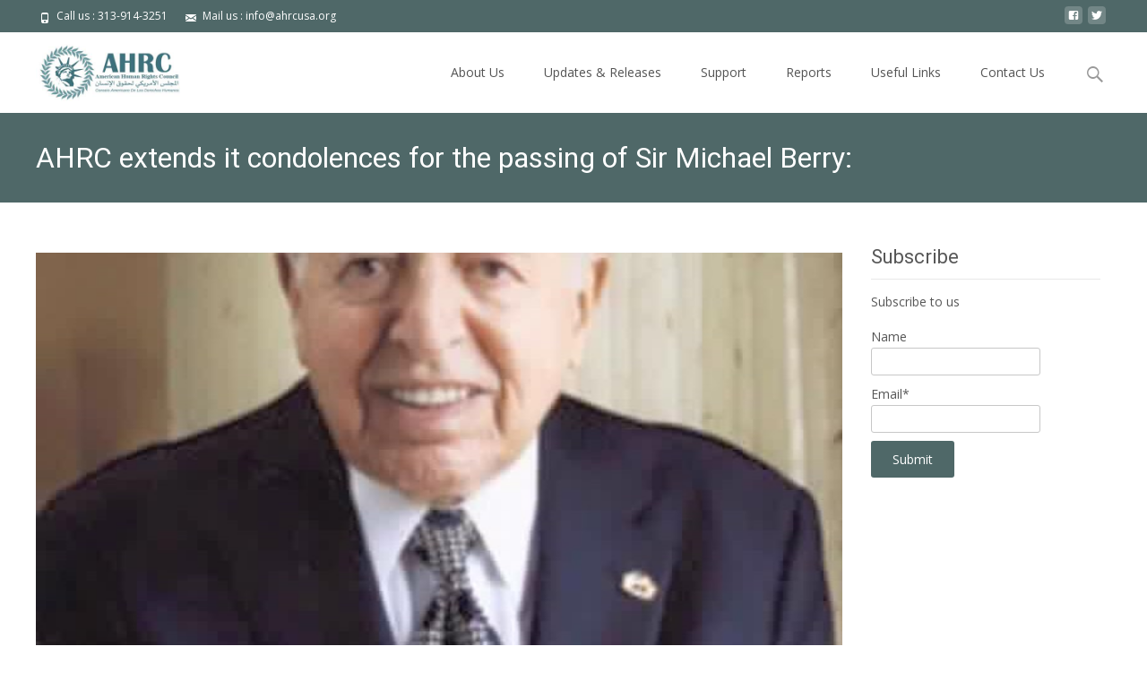

--- FILE ---
content_type: text/css
request_url: https://ahrcusa.org/wp-content/plugins/WP-Advanced-Recent-Posts-master/lptw-recent-posts.css?ver=6.1.9
body_size: 2166
content:
/* version 0.6.15 */

/*--------------------------------------------------------------
>>> TABLE OF CONTENTS:
----------------------------------------------------------------
1 Common styles
2 Widgets styles
	2.1 Fluid images widget
	2.2 Small thumbnails widget
3 Shortcodes styles
	3.1 Basic layout
	3.2 Thumbnail layout
	3.3 Drop cap layout
    3.4 Grid layout
--------------------------------------------------------------*/

/**
 * 1
/* -------------------------- start common styles -------------------------- */

.overlay-no-overlay::before {
	content: "";
	position: absolute;
	top: 0;
	width: 100%;
	height: 100%;
	z-index: 1;
}

.overlay-dark::before {
	content: "";
	position: absolute;
	top: 0;
	width: 100%;
	height: 100%;
	z-index: 1;
	/* FF3.6+ */
	background: -webkit-gradient(linear, left top, left bottom, color-stop(0%, rgba(255, 255, 255, 0)), color-stop(100%, rgba(0, 0, 0, 0.5)));
	/* Chrome,Safari4+ */
	background: -webkit-linear-gradient(top, rgba(255, 255, 255, 0) 0%, rgba(0, 0, 0, 0.5) 100%);
	/* Chrome10+,Safari5.1+ */
	/* Opera 11.10+ */
	/* IE10+ */
	background: linear-gradient(to bottom, rgba(255, 255, 255, 0) 0%, rgba(0, 0, 0, 0.5) 100%);
	/* W3C */
	filter: progid:DXImageTransform.Microsoft.gradient(startColorstr='#00ffffff', endColorstr='#80000000', GradientType=0);
	/* IE6-9 */
}

.overlay-light::before {
	content: "";
	position: absolute;
	top: 0;
	width: 100%;
	height: 100%;
	z-index: 1;
	/* FF3.6+ */
	background: -webkit-gradient(linear, left top, left bottom, color-stop(0%, rgba(255, 255, 255, 0)), color-stop(100%, rgba(255, 255, 255, 0.9)));
	/* Chrome,Safari4+ */
	background: -webkit-linear-gradient(top, rgba(255, 255, 255, 0) 0%, rgba(255, 255, 255, 0.9) 100%);
	/* Chrome10+,Safari5.1+ */
	/* Opera 11.10+ */
	/* IE10+ */
	background: linear-gradient(to bottom, rgba(255, 255, 255, 0) 0%, rgba(255, 255, 255, 0.9) 100%);
	/* W3C */
	filter: progid:DXImageTransform.Microsoft.gradient(startColorstr='#00ffffff', endColorstr='#e6ffffff', GradientType=0);
	/* IE6-9 */
}

/**
 * 2
/* -------------------------- start widgets styles -------------------------- */

/**
 * 2.1
 * -------------------------- FLUID IMAGES WIDGET -------------------------- */

.lptw_recent_posts_fluid_images_widget .widget-title {
	border-bottom: 0 none;
	color: #333333;
	font-size: 1.25em;
	font-weight: 600;
	letter-spacing: 0.063em;
	line-height: 1em;
	margin: 0;
	padding: 0 0 15px;
	text-transform: uppercase;
}

ul.lptw-recent-posts-fluid-images-widget {
	list-style: none;
	margin: 0;
	padding: 0;
}

.lptw_recent_posts_fluid_images_widget li {
	margin-bottom: 30px;
}

.lptw_recent_posts_fluid_images_widget .lptw-post-thumbnail {
	position: relative;
}

.lptw_recent_posts_fluid_images_widget .lptw-post-thumbnail-link {
	line-height: 0.5em;
}

.lptw_recent_posts_fluid_images_widget .overlay {
	position: relative;
	width: 100%;
	height: 100%;
}

.lptw_recent_posts_fluid_images_widget .lptw-post-header {
	position: absolute;
	bottom: 0;
	left: 0;
	right: 0;
	height: auto;
	padding: 10px 10px;
	line-height: 1.25;
	z-index: 10;
}

.lptw_recent_posts_fluid_images_widget .lptw-post-date {
	display: block;
	text-transform: uppercase;
	letter-spacing: 0.05em;
	font-weight: 300;
}

.lptw_recent_posts_fluid_images_widget .date-dark {
	color: #ffffff;
}

.lptw_recent_posts_fluid_images_widget .date-light {
	color: #111111;
}

.lptw_recent_posts_fluid_images_widget .lptw-post-title {
	font-weight: 600;
	display: block;
	margin-bottom: 5px;
}

.lptw_recent_posts_fluid_images_widget .title-dark {
	color: #ffffff;
}

.lptw_recent_posts_fluid_images_widget .title-light {
	color: #111111;
}

.lptw_recent_posts_fluid_images_widget .lptw-post-subtitle {
	font-weight: 400;
	display: block;
	margin: 5px 0;
	font-size: 0.875em;
	font-style: italic;
}

.lptw_recent_posts_fluid_images_widget .subtitle-dark {
	color: #ffffff;
}

.lptw_recent_posts_fluid_images_widget .subtitle-light {
	color: #111111;
}

/**
 * 2.2
 * -------------------------- SMALL THUMBNAILS WIDGET -------------------------- */

.lptw_recent_posts_thumbnails_widget .widget-title {
	border-bottom: 0 none;
	color: #333333;
	font-size: 1.25em;
	font-weight: 600;
	letter-spacing: 0.063em;
	line-height: 1em;
	margin: 0;
	padding: 0 0 15px;
	text-transform: uppercase;
}

ul.lptw-recent-posts-thumbnails-widget {
	list-style: none;
	margin: 0;
	padding: 0;
}

.lptw_recent_posts_thumbnails_widget li {
	margin-bottom: 30px;
	overflow: hidden;
}

.lptw_recent_posts_thumbnails_widget .lptw-post-header {
	color: #333333;
	display: block;
	min-height: 100px;
}

.lptw_recent_posts_thumbnails_widget .lptw-post-date {
	display: block;
	text-transform: uppercase;
	letter-spacing: 0.05em;
	font-weight: 300;
	line-height: 1em;
	margin-bottom: 10px;
}

.lptw_recent_posts_thumbnails_widget a.lptw-thumbnail-link {
	display: block;
	float: left;
	margin-right: 10px;
	line-height: 1;
}

.lptw_recent_posts_thumbnails_widget img {
	line-height: 1;
}

.lptw_recent_posts_thumbnails_widget a.lptw-header-link {
	text-decoration: none;
	color: #333333;
	line-height: 1.5;
	padding-bottom: 5px;
	display: block;
}

.lptw_recent_posts_thumbnails_widget .lptw-post-subtitle {
	font-weight: 400;
	display: block;
	margin: 0 0 5px 0;
	font-size: 0.875em;
	font-style: italic;
}

/* -------------------------- end of widgets styles -------------------------- */

/**
 * 3
 * -------------------------- start shortcodes styles -------------------------- */

.lptw-columns-fixed {
	float: left;
	position: relative;
	min-height: 1px;
	margin: 0;
	box-sizing: content-box;
}

.lptw-columns-1,
.lptw-columns-2,
.lptw-columns-3,
.lptw-columns-4,
.lptw-columns-5,
.lptw-columns-6,
.lptw-columns-7,
.columns-8,
.lptw-columns-9,
.lptw-columns-10,
.lptw-columns-11,
.lptw-columns-12 {
	float: left;
	position: relative;
	min-height: 1px;
	margin: 0;
	box-sizing: border-box;
}

.lptw-columns-1 {
	width: 100%;
}

.lptw-columns-2 {
	width: 50%;
}

.lptw-columns-3 {
	width: 33.33333333%;
}

.lptw-columns-4 {
	width: 25%;
}

.lptw-columns-5 {
	width: 20%;
}

.lptw-columns-6 {
	width: 16.66666667%;
}

.lptw-columns-7 {
	width: 14.28571429%;
}

.lptw-columns-8 {
	width: 12.5%;
}

.lptw-columns-9 {
	width: 11.11111111%;
}

.lptw-columns-10 {
	width: 10%;
}

.lptw-columns-11 {
	width: 9.09090909%;
}

.lptw-columns-12 {
	width: 8.33333333%;
}

/**
 * 3.1
 * -------------------------- BASIC LAYOUT -------------------------- */

#basic-container {
	overflow: hidden;
}

.basic-layout {
	line-height: 0.5em;
	overflow: hidden;
}

.basic-layout header {
	position: relative;
}

.basic-layout .lptw-post-thumbnail img {
	line-height: 0.5em;
}

.basic-layout .lptw-thumbnail-noimglink {
	display: block;
	width: 100%;
	min-height: 200px;
}

.basic-layout .user-overlay {
	position: absolute;
	top: 0;
	left: 0;
	bottom: 0;
	right: 0;
}

.basic-layout .lptw-post-header {
	position: absolute;
	bottom: 0;
	left: 0;
	right: 0;
	height: auto;
	padding: 1rem;
	z-index: 10;
}

.basic-layout .lptw-post-date {
	display: block;
	text-transform: uppercase;
	font-weight: 300;
	font-size: 1.25em;
	line-height: 1.5em;
	text-decoration: none;
}

.basic-layout .date-dark,
.basic-layout .date-dark:visited,
.basic-layout .date-dark:focus {
	color: #ffffff;
	outline: none;
}

.basic-layout .date-dark:hover {
	color: #eeeeee;
}

.basic-layout .date-light,
.basic-layout .date-light:visited,
.basic-layout .date-light:focus {
	color: #111111;
}

.basic-layout .date-light:hover {
	color: #444444;
}

.basic-layout .lptw-post-title {
	font-weight: 600;
	line-height: 1.5em;
	text-decoration: none;
}

.basic-layout .title-dark,
.basic-layout .title-dark:visited,
.basic-layout .title-dark:focus {
	color: #ffffff;
}

.basic-layout .title-dark:hover {
	color: #eeeeee;
}

.basic-layout .title-light,
.basic-layout .title-light:visited,
.basic-layout .title-light:focus {
	color: #111111;
}

.basic-layout .title-light:hover {
	color: #444444;
}

.basic-layout .lptw-post-subtitle {
	font-style: italic;
	font-weight: 400;
	line-height: 1.5em;
	display: block;
	font-size: 0.875em;
}

.basic-layout .subtitle-dark,
.basic-layout .subtitle-dark:visited,
.basic-layout .subtitle-dark:focus {
	color: #f0f0f0;
}

.basic-layout .subtitle-light,
.basic-layout .subtitle-light:visited,
.basic-layout .subtitle-light:focus {
	color: #222222;
}

.basic-layout .lptw-post-thumbnail-link {
}

.basic-layout .fluid-image-wrapper {
	display: block;
}

.basic-layout img.fluid {
	width: 100%;
	max-width: 100%;
	height: auto;
}

/**
 * 3.2
 * -------------------------- THUMBNAIL LAYOUT -------------------------- */

#thumbnail-container {
	overflow: hidden;
}

.thumbnail-layout {
	position: relative;
	line-height: 0.5em;
	overflow: hidden;
}

.thumbnail-layout .lptw-thumbnail-link {
	display: block;
	float: left;
	margin-right: 1em;
}

.thumbnail-layout .lptw-thumbnail-noimglink {
	display: block;
	float: left;
	margin-right: 1rem;
	width: 100px;
	height: 100px;
	line-height: 100px;
	text-align: center;
	font-size: 3em;
	font-weight: 600;
}

.thumbnail-layout .lptw-post-header {
	color: #333333;
}

.thumbnail-layout .lptw-post-date {
	display: block;
	text-transform: uppercase;
	font-weight: 300;
	font-size: 1.125em;
	line-height: 1em;
	margin-bottom: 0.25em;
}

.thumbnail-layout .lptw-post-title {
	font-size: 1em;
	line-height: 1.5em;
	text-decoration: none;
	color: #333333;
	margin-bottom: 5px;
}

.thumbnail-layout .lptw-post-subtitle {
	font-style: italic;
	font-weight: 400;
	line-height: 1.5em;
	display: block;
	font-size: 0.875em;
	color: #444444;
	margin: 5px 0;
}

/**
 * 3.3
 * -------------------------- DROP CAP LAYOUT -------------------------- */

#dropcap-container {
	overflow: hidden;
}

.dropcap-layout {
	position: relative;
	overflow: hidden;
}

.lptw-dropcap-date {
	background-color: #4CAF50;
	text-align: center;
	width: 100px;
	height: 100px;
	float: left;
	margin: 0 1em 0 0;
}

.lptw-dropcap-day {
	color: #ffffff;
	font-size: 3em;
	display: block;
	margin: 0.5em 0 0 0;
	line-height: 0.875em;
}

.lptw-dropcap-month {
	color: #ffffff;
	font-size: 1em;
	display: block;
}

.lptw-dropcap-date-link {
	text-decoration: none;
	color: #333333;
}

.dropcap-layout .lptw-post-subtitle {
	font-style: italic;
	font-weight: 400;
	line-height: 1.5em;
	display: block;
	font-size: 0.875em;
	color: #444444;
	margin: 5px 0;
}

/**
 * 3.4
 * -------------------------- GRID LAYOUT -------------------------- */

.lptw-container {
	overflow: hidden;
}

.grid-layout .overlay {
	display: none;
}

.lptw-post-grid-img {
	display: block;
	line-height: 1;
}

.grid-layout .lptw-post-date {
	display: block;
	padding: 0 1rem;
	text-transform: uppercase;
	font-weight: 300;
	font-size: 1.125em;
	line-height: 1em;
	margin: 0.5rem 0 0.25em 0;
	text-decoration: none;
}

.grid-layout .lptw-post-grid-link {
	line-height: 1;
}

.grid-layout .lptw-post-title {
	display: block;
	font-weight: 600;
	padding: 0 1rem;
	margin: 0.5rem 0 0.25em 0;
	text-decoration: none;
}

.grid-layout .post-excerpt {
	display: block;
	padding: 0 1rem 1rem 1rem;
	font-size: 0.75em;
}

.lptw-grid-element {
	/*min-height: 400px;*/
	overflow: hidden;
	box-sizing: border-box;
}

.grid-element-dark {
	background-color: #2f2f33;
}

.grid-element-light {
	background-color: #ffffff;
}

.grid-layout .read-more-link {
	text-decoration: underline;
}

.grid-layout .read-more-link:hover {
	text-decoration: none;
}

.grid-layout .date-dark,
.grid-layout .date-dark:visited,
.grid-layout .title-dark,
.grid-layout .title-dark:visited,
.grid-layout .link-dark,
.grid-layout .link-dark:visited {
	color: #ffffff;
}

.grid-layout .date-dark:hover,
.grid-layout .title-dark:hover,
.grid-layout .link-dark:hover {
	color: #eeeeee;
}

.grid-layout .content-dark {
	color: #bbbbbb;
}

.grid-layout .date-light,
.grid-layout .date-light:visited,
.grid-layout .title-light,
.grid-layout .title-light:visited,
.grid-layout .link-light,
.grid-layout .link-light:visited {
	color: #111111;
}

.grid-layout .date-light:hover,
.grid-layout .title-light:hover,
.grid-layout .link-light:hover {
	color: #444444;
}

.grid-layout .lptw-post-subtitle {
	display: block;
	font-weight: 400;
	padding: 0 1rem;
	margin: 0.5rem 0 0.25em 0;
	font-size: 0.875em;
	font-style: italic;
}

.grid-layout .subtitle-dark {
	color: #f0f0f0;
}

.grid-layout .subtitle-light {
	color: #252525;
}

.grid-layout .content-light {
	color: #333333;
}

.lptw-featured.grid-element-dark a:hover,
.lptw-featured.grid-element-dark a:visited,
.lptw-featured.grid-element-dark a:active,
.lptw-featured.grid-element-dark a:focus {
	color: #ffffff;
	outline: none;
}

.lptw-featured .lptw-post-date {
	font-size: 1.5em;
}

.lptw-featured.grid-element-dark .lptw-post-date {
	color: #ffffff;
}

.lptw-featured.grid-element-dark .lptw-post-date:hover,
.lptw-featured.grid-element-dark .lptw-post-date:visited,
.lptw-featured.grid-element-dark .lptw-post-date:active,
.lptw-featured.grid-element-dark .lptw-post-date:focus {
	color: #eeeeee;
	outline: none;
}

.lptw-featured .lptw-post-title {
	font-size: 1.75em;
}

.lptw-featured.grid-element-dark .lptw-post-title {
	color: #ffffff;
}

.lptw-featured.grid-element-dark .lptw-post-title:hover,
.lptw-featured.grid-element-dark .lptw-post-title:visited,
.lptw-featured.grid-element-dark .lptw-post-title:active,
.lptw-featured.grid-element-dark .lptw-post-title:focus {
	color: #eeeeee;
	outline: none;
}

.lptw-featured.grid-element-dark .lptw-post-subtitle {
	color: #ffffff;
}

.lptw-featured.grid-element-dark .lptw-post-subtitle:hover,
.lptw-featured.grid-element-dark .lptw-post-subtitle:visited,
.lptw-featured.grid-element-dark .lptw-post-subtitle:active,
.lptw-featured.grid-element-dark .lptw-post-subtitle:focus {
	color: #eeeeee;
	outline: none;
}

.lptw-featured .lptw-post-header {
	position: absolute;
	bottom: 0;
	left: 0;
	right: 0;
	height: auto;
	padding: 1rem;
	z-index: 5;
}

@media only screen and ( max-width: 640px) {
	.lptw-featured .lptw-post-date {
		font-size: 1.25em;
	}

	.lptw-featured .lptw-post-title {
		font-size: 1.125em;
	}

	.lptw-featured .lptw-post-header {
		position: absolute;
		bottom: 0;
		left: 0;
		right: 0;
		height: auto;
		padding: 0 0 0.5em 0;
	}

	.grid-layout .post-excerpt {
		padding: 1rem;
	}
}

.post-thumbnail {
	margin: 0;
	line-height: 0.5;
}

.lptw-grid-element img {
	line-height: 0.5;
	padding: 0;
}

.gutter-sizer {
	width: 2%;
}

.lptw-video-container-controls {
	padding-top: 35px;
}

.lptw-video-container-featured {
	position: relative;
	padding-bottom: 25%;
	height: 0;
	overflow: hidden;
}

.lptw-video-container-featured iframe {
	position: absolute;
	top: 0;
	left: 0;
	width: 100%;
	height: 100%;
}

.lptw-video-container {
	position: relative;
	padding-bottom: 56.25%;
	height: 0;
	overflow: hidden;
}

.lptw-video-container iframe {
	position: absolute;
	top: 0;
	left: 0;
	width: 100%;
	height: 100%;
}

/* -------------------------- end of shortcodes styles -------------------------- */


--- FILE ---
content_type: text/javascript
request_url: https://ahrcusa.org/wp-content/plugins/WP-Advanced-Recent-Posts-master/lptw-recent-posts.js?ver=6.1.9
body_size: 415
content:
jQuery(document).ready(function($){
	'use strict';

	$('.lptw-container').each(function(i, obj){
		var $container = $(this),
			featured_width = $container.data('featured_width'),
			normal_width = $container.data('normal_width'),
			space_hor = $container.data('space_hor'),
			width = $container.data('width'),
			height = $container.data('height'),
			columns = $container.data('columns'),
			fluid_images = $container.data('fluid_images'),
			countedColumnWidth;

		if (space_hor === undefined) {
			space_hor = 0;
		}

		//console.log(height);
		$container.masonry({
			itemSelector: '.lptw-grid-element',
			gutter: space_hor,
			columnWidth: function(containerWidth){
				if (containerWidth < 641) {
					$container.find('.lptw-grid-element').css('width', '100%');
					countedColumnWidth = containerWidth - 1;
				} else if (containerWidth > 640) {
					$container.find('.lptw-grid-element').css('width', normal_width);
					$container.find('.lptw-featured').css('width', featured_width);
					if (fluid_images == 'true') {
						countedColumnWidth = (containerWidth / columns) - 1
					} else {
						countedColumnWidth = width - 1;
					}
				}
				return countedColumnWidth;
			}
		});

	});

	/* ���-�� ��� ��� � ������� � ��� ����� ���������! */
	$(window).resize(function(){
		var viewport = $(window).width();

		$('.lptw-container').each(function(i, obj){
			var $container = $(this),
				featured_width = $container.data('featured_width'),
				normal_width = $container.data('normal_width'),
				space_hor = $container.data('space_hor'),
				width = $container.data('width'),
				height = $container.data('height'),
				columns = $container.data('columns'),
				fluid_images = $container.data('fluid_images');

			if (viewport < 641) {
				$container.find('.lptw-grid-element').css('width', '100%');
				$container.find('.lptw-grid-element').css('height', 'auto');
				$container.masonry('option', {
					columnWidth: viewport - 1
				});
			} else if (viewport > 640) {
				var containerWidth = $container.width();
				$container.find('.lptw-grid-element').css('width', normal_width);
				$container.find('.lptw-featured').css('width', featured_width);

				if (fluid_images == 'true') {
					$container.masonry('option', {
						columnWidth: (containerWidth / columns) - 1
					});
				} else {
					$container.find('.lptw-featured').css('height', height);
					$container.find('.lptw-grid-element').css('height', height);
					$container.masonry('option', {
						columnWidth: width - 1
					});
				}
			}
		});
	});

});
